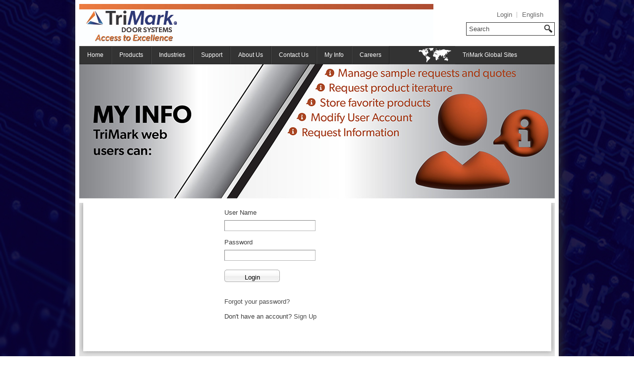

--- FILE ---
content_type: text/html; charset=utf-8
request_url: https://www.trimarkcorp.com/en/login.aspx?surl=/en/zPlatForm.aspx?platformid=160&relatedid=8
body_size: 28537
content:


<!DOCTYPE html PUBLIC "-//W3C//DTD XHTML 1.0 Transitional//EN" "http://www.w3.org/TR/xhtml1/DTD/xhtml1-transitional.dtd">

<html xmlns="http://www.w3.org/1999/xhtml" >
<head><title>
	TriMark Corporation - Latch, Handle, Linkage, Electronic, Hinge, Vehicle door hardware
</title><meta name="keywords" content="TriMark Corporation, TriMark, Vehicle Hardware, Access Hardware, FMVSS 206 Hardware, Door Latches, Door Locks, Rotary Latches, Slimline Latches, Motor Home Door Locks, Slam Latches, Compartment Latches, Plunger Bolt Latches, Sliding Bolt Latches, Deadbolt Latches, Push Button Handles, Paddle Handles, T and L Handles, Pull Handles, Power Door Locks, Keyless Entry, Remote Keyless Entry, Window Hold Opens, Door Hold Opens, Pop-up T Handle, Tool Box Latches, Sliding Door Hardware, Travel Trailer Latch, Baggage Door Lock, Hinges, Handles, Latches, Striker Bolts" /><meta name="description" content="TriMark is a designer and manufacturer of vehicle hardware products. We provide latching and access solutions for the agricultural, truck, construction, recreational vehicle and enclosure markets. We manufacture a variety of latches, handles, striker bolts, linkages and related components that are innovative, field proven and value priced" /></head>
<body>
    <form name="UserLogin" method="post" action="./login.aspx?surl=%2fen%2fzPlatForm.aspx%3fplatformid%3d160&amp;relatedid=8" onsubmit="javascript:return WebForm_OnSubmit();" id="UserLogin">
<div>
<input type="hidden" name="__EVENTTARGET" id="__EVENTTARGET" value="" />
<input type="hidden" name="__EVENTARGUMENT" id="__EVENTARGUMENT" value="" />
<input type="hidden" name="__VIEWSTATE" id="__VIEWSTATE" value="/[base64]/TBwTQiLSwnW65O2Q=" />
</div>

<script type="text/javascript">
//<![CDATA[
var theForm = document.forms['UserLogin'];
if (!theForm) {
    theForm = document.UserLogin;
}
function __doPostBack(eventTarget, eventArgument) {
    if (!theForm.onsubmit || (theForm.onsubmit() != false)) {
        theForm.__EVENTTARGET.value = eventTarget;
        theForm.__EVENTARGUMENT.value = eventArgument;
        theForm.submit();
    }
}
//]]>
</script>


<script src="/WebResource.axd?d=BBTUhQy44ly-0O1KBYwydIdMqXsmqwYeOCVgPi8xdBs4leAEJdEVi5RFu1Ia9BNtgBY4g10IlH8VsvCkP-C2yxgvKx9uZ-XXkgYsgZVacmU1&amp;t=638901361900000000" type="text/javascript"></script>


<script src="/ScriptResource.axd?d=Jv_4mgzULZlQv4ppwCuky4-lcE1NspUo2md-HkiI9dPxwSZkbl0Z-M5XD9slw6Ll021nJCCNpiRpoHdJLitFuouXwl-9_neb96buwMaVCXw4ObTfQse-gEn1BHoAU4gEgV7VE3C9CcvoJi9cHeS37WgcZfNTErD4B-JfzMshkLM1&amp;t=7f7f23e2" type="text/javascript"></script>
<script src="/ScriptResource.axd?d=J07NdTU0tIsjwXN_jujXsZyBZ4vYRVXkPhzwHrQhXbNRd-CVG2bDvKk1nfLuANg1Kfd_WViKqS7P7IYXEZzuH7kGMI4YqSaV8d5ydpSpIEiDgvJB6X4gdFY1zRHGxwN8yALfzmmu0gj8Is5f-J6Oq_mQOVnjurHdc9vvkdnu3SItGncqT21SnMU2y19mdRqk0&amp;t=5c0e0825" type="text/javascript"></script>
<script type="text/javascript">
//<![CDATA[
if (typeof(Sys) === 'undefined') throw new Error('ASP.NET Ajax client-side framework failed to load.');
//]]>
</script>

<script src="/ScriptResource.axd?d=7MbUHP-rAm-KoRWOe2pJwerdtoZ5VQ52xraBpZ5bZH5qwoMjsgJb82Xv30BlLg2wbKtBqsv4_HqiBhr5U8mYfJlez0M2iwj39MEhBGSuYYuFF_X-7m5q19TL-iMerbGR2d7UONbiA8DaDk3mT5HdjHbNcvz0zWDGZlMWyx14YEJSpXYCbvvZKVOu0wc55qQ80&amp;t=5c0e0825" type="text/javascript"></script>
<script type="text/javascript">
//<![CDATA[
function WebForm_OnSubmit() {
if (typeof(ValidatorOnSubmit) == "function" && ValidatorOnSubmit() == false) return false;
return true;
}
//]]>
</script>

<div>

	<input type="hidden" name="__VIEWSTATEGENERATOR" id="__VIEWSTATEGENERATOR" value="EE376E4E" />
</div>
    <div id="pageSpec">        
<link rel="stylesheet" type="text/css" href="/en/css/style.css" />
<link rel="stylesheet" type="text/css" href="/en/css/Menu.css" />
<link rel="stylesheet" type="text/css" href="/en/css/chosen.css" />
<!-- Start of HubSpot Embed Code -->
<script type="text/javascript" id="hs-script-loader" async defer src="//js.hs-scripts.com/48733086.js"></script>
<!-- End of HubSpot Embed Code -->
<!--<script type="text/javascript" src="/wle_tracker.js"></script>-->
<script src="/en/js/jquery-1.7.2.min.js"></script>
<script src="/en/js/chosen.jquery.js" type="text/javascript"></script>
<!--<script type="text/javascript" src="/wle_tracker.js"></script>-->
<script type="text/javascript">
    function validateDropDown(oSrc, args) {
        if (args.Value == "0") {
            args.IsValid = false;
        } else {
            args.IsValid = true;
        }
    }
    </script>
<script type="text/javascript">
    document.onkeydown = function (e) {
        var e = e || event;
        if (e.keyCode == 13 && (event.srcElement == document.getElementById("header_head_searchText_id"))) {
            var btn = document.getElementById("header_b_search");
            btn.focus();
            btn.click();
        }
    }
</script>
<script type=text/javascript>
$(function(){
	$('#webmenu li').hover(function(){
		$(this).children('ul').stop(true,true).show();
	},function(){
		$(this).children('ul').stop(true,true).hide();
	});
	
	$('#webmenu li').hover(function(){
		$(this).children('div').stop(true,true).show();
	},function(){
		$(this).children('div').stop(true,true).hide();
	});
});
</script>
<script type="text/javascript">
$(function() {
	var sWidth = $("#focus").width(); //获取焦点图的宽度（显示面积）
	var len = $("#focus ul li").length; //获取焦点图个数
	var index = 0;
	var picTimer;
	
	//以下代码添加数字按钮和按钮后的半透明条，还有上一页、下一页两个按钮
	var btn = "<div class='btnBg'></div><div class='btn'>";
	for(var i=0; i < len; i++) {
		btn += "<span></span>";
	}
	btn += "</div><div class='preNext pre'></div><div class='preNext next'></div>";
	$("#focus").append(btn);
	$("#focus .btnBg").css("opacity",0.5);

	//为小按钮添加鼠标滑入事件，以显示相应的内容
	$("#focus .btn span").css("opacity",0.4).mouseenter(function() {
		index = $("#focus .btn span").index(this);
		showPics(index);
	}).eq(0).trigger("mouseenter");

	//上一页、下一页按钮透明度处理
	$("#focus .preNext").css("opacity",0.2).hover(function() {
		$(this).stop(true,false).animate({"opacity":"0.5"},300);
	},function() {
		$(this).stop(true,false).animate({"opacity":"0.2"},300);
	});

	//上一页按钮
	$("#focus .pre").click(function() {
		index -= 1;
		if(index == -1) {index = len - 1;}
		showPics(index);
	});

	//下一页按钮
	$("#focus .next").click(function() {
		index += 1;
		if(index == len) {index = 0;}
		showPics(index);
	});

	//本例为左右滚动，即所有li元素都是在同一排向左浮动，所以这里需要计算出外围ul元素的宽度
	$("#focus ul").css("width",sWidth * (len));
	
	//鼠标滑上焦点图时停止自动播放，滑出时开始自动播放
	$("#focus").hover(function() {
		clearInterval(picTimer);
	},function() {
		picTimer = setInterval(function() {
			showPics(index);
			index++;
			if(index == len) {index = 0;}
		},4000); //此4000代表自动播放的间隔，单位：毫秒
	}).trigger("mouseleave");
	
	//显示图片函数，根据接收的index值显示相应的内容
	function showPics(index) { //普通切换
		var nowLeft = -index*sWidth; //根据index值计算ul元素的left值
		$("#focus ul").stop(true,false).animate({"left":nowLeft},3); //通过animate()调整ul元素滚动到计算出的position
		//$("#focus .btn span").removeClass("on").eq(index).addClass("on"); //为当前的按钮切换到选中的效果
		$("#focus .btn span").stop(true,false).animate({"opacity":"0.4"},3).eq(index).stop(true,false).animate({"opacity":"1"},3); //为当前的按钮切换到选中的效果
	}
});

</script>


<!--Head Begin-->
  <div id="header">
    <div id="header_left">
      <div id="logo">
            <a href="index.aspx" id="header_homelink"><img src=images/logo.jpg height="80" /></a> 
      </div>
    </div>
    <div id="header_right">
      <div id="Link"> 
        <!--Languagemenu-->
        <div id="site_nav">
          <UL class="quick_menu">
            
            
            <LI id="header_loginLink" class="home"><a href="login.aspx?surl=/en/login.aspx?surl=/en/zPlatForm.aspx?platformid=160&relatedid=8" target="_self">Login</a></LI>
            <LI class="mymenu menu_item last">
              <div class="menu"><a class="menu_hd" href="SiteDispatcher.aspx?tourl=/en/index.aspx" target="_top" >English</a>
                <div class="menu_bd">
                  <div class="menu_bd_panel"> 
                    <a href="SiteDispatcher.aspx?tourl=/zh-cn/index.aspx" target="_top" >中文</a> 
                 </div>
                </div>
              </div>
            </LI>
          </UL>
        </div>
        <!--Languagemenu--> 
      </div>
      <div id="Search"> 
          <span class="topSearch">
          <input name="header$head_searchText_id" type="text" id="header_head_searchText_id" class="topSearchTxt" value="Search" onclick="this.value=&#39;&#39;;" />
          <input onclick="__doPostBack('header$b_search','')" name="header$b_search" type="button" id="header_b_search" class="topSearchBtn" />
          <div class="chooseS layout">
            <table width="100%">
              <tr>
                <td><input value="0" name="header$searchoption" type="radio" id="header_productoption" checked="checked" />
                  <label>Product</label></td>
                <td><input value="1" name="header$searchoption" type="radio" id="header_websiteoption" />
                  <label>Website</label></td>
              </tr>
            </table>
          </div>
         </span> 
       </div>
    </div>
  </div>
<!-- Begin WebTrax -->
  <script type="text/javascript"> var wto = wto || []; wto.push(['setWTID', 'wt-982505e0-7dcd-49e5-91f7-8019795d8f98']); wto.push(['webTraxs']);(function() {
                        var wt = document.createElement('script');

                        wt.src = document.location.protocol + '//www.webtraxs.com/wt.php';

                        wt.type = 'text/javascript';

                        wt.async = true;

                        var s = document.getElementsByTagName('script')[0];

                        s.parentNode.insertBefore(wt, s);

                        })();
  </script>
  <noscript><img src="https://www.webtraxs.com/webtraxs.php?id=wt-982505e0-7dcd-49e5-91f7-8019795d8f98&st=img" alt="" /></noscript>
<!-- End WebTrax -->
<script src="https://services.thomasnet.com/roi/client.js?tid=10039138" ></script>
  
<!-- Global site tag (gtag.js) - Google Analytics -->
<script async src="https://www.googletagmanager.com/gtag/js?id=UA-12339926-1"></script>
<script>
  window.dataLayer = window.dataLayer || [];
  function gtag(){dataLayer.push(arguments);}
  gtag('js', new Date());

  gtag('config', 'UA-12339926-1');
</script>

  <!--Head End--> 
  <!--Menu Begin-->
  <div id="Menu">
    <ul id="webmenu" class="first_menu">
      <li><a href="index.aspx" target="_self">Home</a></li>
      <li><a href="zCategory.aspx?intcategoryid=3&topcategoryid=3" target="_self">Products</a>
        <ul style="display: none;" id="subMusic" class="second_menu">
          <li><a href="zCategory.aspx?intcategoryid=20&topcategoryid=3" target="_self">Latches</a></li>
          <li><a href="zCategory.aspx?intcategoryid=11&topcategoryid=3" target="_self">Handles</a></li>
          <li><a href="zCategory.aspx?intcategoryid=153&topcategoryid=3" target="_self">Linkages</a></li>
          <li><a href="zCategory.aspx?intcategoryid=174&topcategoryid=3" target="_self">Electronics</a>
<!--         <ul class="third-menu">
                 <li><a href="zPlatform.aspx?platformid=130">e-ASK</a></li>
             </ul> -->
          </li>  
          <li><a href="zCategory.aspx?intcategoryid=18&topcategoryid=3" target="_self">Hinges</a></li>
          <li><a href="zCategory.aspx?intcategoryid=210&topcategoryid=3" target="_self">Locks and Keys</a></li>
          <li><a href="NewProduct.aspx" class="arrow" target="_self">Product News</a>
            <ul class="third-menu">
              <li><a href="NewProduct.aspx">New Products</a></li>
              <li><a href="salesliterature.aspx">Sales Literature</a></li>
              <li><a href="productadvanced.aspx">Advanced Product Features</a></li>
              <li><a href="ideasuggestion.aspx">Product Idea Suggestions</a></li>
            </ul>
          </li>
          <li><a href="TIPS.aspx" class="arrow" target="_self">TIPS - Product Selector/Search</a>
            <ul class="third-menu">
              <li><a href="zCategory.aspx?intcategoryid=3&topcategoryid=3">Search by Product</a></li>
              <li><a href="zCategory.aspx?intcategoryid=175&topcategoryid=175">Search by Industry & System</a></li>
              <li><a href="SearchbyFeature.aspx">Search By Feature</a></li>
              <li><a href="ProductIndex.aspx">Product Index</a></li>
            </ul>
          </li>
          <li><a href="TechnicalProductInformation.aspx" target="_self">Technical Product Information</a></li>
        </ul>
      </li>
      <li><a href="zCategory.aspx?intcategoryid=175&topcategoryid=175" target="_self">Industries</a>
        <ul id="subNews" class="second_menu">
          <li><a href="zCategory.aspx?intcategoryid=2&topcategoryid=175" target="_self">Off-Highway</a></li>
          <li><a href="zCategory.aspx?intcategoryid=176&topcategoryid=175" target="_self">Recreational Vehicle</a></li>
          <li><a href="zCategory.aspx?intcategoryid=177&topcategoryid=175" target="_self">Specialty Vehicle</a></li>
          <li><a href="zCategory.aspx?intcategoryid=178&topcategoryid=175" target="_self">On-Highway Truck</a></li>
          <li><a href="zCategory.aspx?intcategoryid=191&topcategoryid=175" target="_self">Armored Vehicle</a></li>
          <li><a href="zCategory.aspx?intcategoryid=218&topcategoryid=175" target="_self">Mass Transit</a></li>
          <li><a href="zCategory.aspx?intcategoryid=219&topcategoryid=175&scategoryid=237" target="_self">Power Sports</a></li>
          <li><a href="zCategory.aspx?intcategoryid=179&topcategoryid=175" target="_self">Industrial Enclosure/Cabinets</a></li>
        </ul>
      </li>
      <li><a href="service.aspx" target="_self">Support</a>
        <ul id="subMgm" class="second_menu">
          <li><a href="eask.aspx" target="_self">Keyless Entry Support</a></li>
<!--      <li><a href="service.aspx" target="_self">Sub-Contract Manufacturing</a></li> -->
          <li><a href="FAQ.aspx" target="_self">FAQ</a></li>
        </ul>
      </li>
      <li><a href="aboutus.aspx" target="_self">About Us</a>
        <ul id="subMgm" class="second_menu">
          <li><a href="TradeShow.aspx" target="_self">Trade Show Schedule</a></li>
          <li><a href="MeetTriMark.aspx" class="arrow" target="_self">Meet TriMark</a>
            <ul class="third-menu">
              <li><a href="History.aspx">TriMark History</a></li>
              <li><a href="Community.aspx">TriMark Community</a></li>
              <li><a href="Quality.aspx">TriMark Quality</a></li>
              <li><a href="Environmental.aspx">Environmental</a></li>
              <li><a href="safety.aspx">Safety</a></li>
            </ul>
          </li>
          <li><a href="#" class="arrow" target="_self">TriMark News</a>
            <ul class="third-menu">
              <li><a href="NewProduct.aspx">New Products</a></li>              
              <li><a href="TradeShow.aspx">Trade Show Schedule</a></li>
              <li><a href="Press.aspx">Press Release</a></li>
              <li><a href="NewsLetter.aspx">E-Newsletter</a></li>
            </ul>
          </li>
          <li><a href="Careers.aspx" target="_self">TriMark Careers</a>
<!--
            <ul class="third-menu">
              <li><a href="Benefits.aspx">Benefits of Employment</a></li>
              <li><a href="https://phg.tbe.taleo.net/dispatcher/servlet/DispatcherServlet?org=TRIMARK&act=redirectCws&cws=1">Current Opportunities</a></li>
              <li><a href="https://www.dayforcehcm.com/CandidatePortal/en-US/trimark">Current Opportunities</a></li>
            </ul>
-->
          </li>
        </ul>
      </li>
      <li><a href="Contact.aspx" target="_self">Contact Us</a>
        <ul id="subMgm" class="second_menu">
          <li><a href="SalesRep.aspx" target="_self">Sales Rep Directory</a></li>
          <li><a href="Distributor.aspx" target="_self">Distributors</a></li>
          <li><a href="CatalogRequest.aspx" target="_self">Catalog Request</a></li>
          <li><a href="SalesInquiry.aspx" target="_self">Sales Inquiry</a></li>
          <li><a href="TechnicalRequest.aspx" target="_self">Technical Product Info Request</a></li>
        </ul>
      </li>
      <li><a href="RFI.aspx" target="_self">My Info</a>
        <ul id="subMgm" class="second_menu">
          <li><a href="UserAccount.aspx" target="_self">User Account</a></li>
<!--
          <li><a href="RFI.aspx" target="_self">Request for Information</a></li>
          <li><a href="MyHistory.aspx" target="_self">My History</a></li>
-->          
        </ul>
      </li>
      <li><a href="Careers.aspx" target="_self">Careers</a></li>
      <li id="webmenu_right_li"><img src="Images/dq.gif" width="83" height="37" /></li>
      <li><a id="webmenu_right_a" href="#" target="_self">TriMark Global Sites</a>
        <ul id="subMgm" class="second_menu">
          <li><a href="SiteDispatcher.aspx?tourl=/en/index.aspx" target="_self">TriMark Corporation</a></li>
          <li><a href="SiteDispatcher.aspx?tourl=/tme/index.aspx" target="_self">TriMark Europe</a></li>
          <li><a href="SiteDispatcher.aspx?tourl=/zh-cn/index.aspx" target="_self">TriMark China</a></li>
<!--      <li><a href="http://www.westalloy.com/web/index.php" target="_blank">West Alloy</a></li> -->
          <li><a href="SiteDispatcher.aspx?tourl=/sr/index.aspx" target="_self">TriMark Service & Replacement</a></li>
          <li><a href="extranet.aspx" target="_self">TriMark Customer Extranet</a></li>
          <li><a href="Supplier.aspx" target="_self">Suppliers</a></li>
        </ul>
      </li>
    </ul>
  </div>
  <!--Menu End--> 

    
        <!--Focus Begin-->
        <div> <img src="images/myinfo.jpg" /> </div>
        <!--Focus End--> 
        <!--Main Begin-->
        <div id="Main">
            <div class="aboutus_bj">                 <div id="LoginLeft">
                    <p>
<!--            <h1>TriMark web users can....</h1>Quickly download part drawing files,Store favorite products,Manage sample requests.-->
                    </p>
                </div>
                <script type="text/javascript">
//<![CDATA[
Sys.WebForms.PageRequestManager._initialize('ScriptManager1', 'UserLogin', ['tUpdatePanel1',''], [], [], 90, '');
//]]>
</script>

                <div id="UpdatePanel1">
	
                        <div id="LoginRight">
                            <ul>
                              <li>User Name</li>
                              <li>
                                  <input name="tb_username" type="text" id="tb_username" maxlength="60" />
                                  <span id="ss" style="color:Red;display:none;">*</span>
                              </li>
                              <li>Password</li>
                              <li>
                                  <input name="tb_password" type="password" id="tb_password" maxlength="60" />
                              </li>
                              <li>
                                  <input type="submit" name="loginButton" value="Login" onclick="javascript:WebForm_DoPostBackWithOptions(new WebForm_PostBackOptions(&quot;loginButton&quot;, &quot;&quot;, true, &quot;&quot;, &quot;&quot;, false, false))" id="loginButton" border="0" type="bottom" style="float:left; background:url(Images/Button.jpg) no-repeat; width:112px; height:25px; border:0; text-align:center; cursor:pointer; margin-top:10px; line-height:25px;_line-height:20px;" /> 
                                  
                              </li>
                              <li>
                              <li><a href="getpassword.aspx" target="_self">Forgot your password?</a></li>
                              <li>Don't have an account? <a href="NewUser.aspx" target="_self">Sign Up</a></li>
                          </Ul>
                        </div>
                     
</div>
                 </div>
                <div class="bg"></div>
            </div>
        </div>
        <!--Main End-->
    </div>
    
<!--Bottom Begin-->
    <div id="Bottom">
        <div id="Bottom_Link">
            <h1>Products</h1>
            <ul>
                <li><a href="zCategory.aspx?intcategoryid=20&topcategoryid=3" target="_self">Latches</a></li>
                <li><a href="zCategory.aspx?intcategoryid=11&topcategoryid=3" target="_self">Handles</a></li>
                <li><a href="zCategory.aspx?intcategoryid=153&topcategoryid=3" target="_self">Linkages</a></li>
                <li><a href="zCategory.aspx?intcategoryid=174&topcategoryid=3" target="_self">Electronics</a></li>
                <li><a href="zCategory.aspx?intcategoryid=18&topcategoryid=3" target="_self">Hinges</a></li>
                <li><a href="zCategory.aspx?intcategoryid=210&topcategoryid=3" target="_self">Locks and Keys</a></li>
                <li><a href="NewProduct.aspx" target="_self">New Products</a></li>
                <li><a href="TIPS.aspx" target="_self">TIPS – TriMark Interactive Product Selector</a></li>
                <li><a href="TechnicalProductInformation.aspx" target="_self">Technical Product Information</a></li>
            </ul>
            <h1>Industries</h1>
            <ul>
                <li><a href="zCategory.aspx?intcategoryid=2&topcategoryid=175" target="_self">Off-Highway</a></li>
                <li><a href="zCategory.aspx?intcategoryid=176&topcategoryid=175" target="_self">Recreational Vehicle</a></li>
                <li><a href="zCategory.aspx?intcategoryid=177&topcategoryid=175" target="_self">Specialty Vehicle</a></li>
                <li><a href="zCategory.aspx?intcategoryid=178&topcategoryid=175" target="_self">On-Highway Truck</a></li>
                <li><a href="zCategory.aspx?intcategoryid=191&topcategoryid=175" target="_self">Armored Vehicle</a></li>
                <li><a href="zCategoryIndustries.aspx?intcategoryid=218&topcategoryid=175" target="_self">Mass Transit</a></li>
                <li><a href="zCategoryIndustries.aspx?intcategoryid=219&topcategoryid=175" target="_self">Power Sports</a></li>
                <li><a href="zCategory.aspx?intcategoryid=179&topcategoryid=175" target="_self">Industrial Enclosure/Cabinets</a></li>
            </ul>
            <h1>Support</h1>
            <ul>
                <li><a href="eask.aspx" target="_self">Keyless Entry Support</a></li>
                <li><a href="FAQ.aspx" target="_self">FAQ</a></li>
            </ul>

        </div>
        <div id="Bottom_Link">
            <h1>Contact Us</h1>
            <ul>
                <li><a href="Contact.aspx" target="_self">Contact Us</a></li>
                <li><a href="SalesRep.aspx" target="_self">Sales Rep. Directory</a></li>
                <li><a href="Distributor.aspx" target="_self">Distributors</a></li>
                <li><a href="CatalogRequest.aspx" target="_self">Catalog Request</a></li>
                <li><a href="SalesInquiry.aspx" target="_self">Sales Inquiry</a></li>
                <li><a href="TechnicalRequest.aspx" target="_self">Technical Product Info Request</a></li>
            </ul>
            <h1>My Info</h1>
            <ul>
                <li><a href="UserAccount.aspx" target="_self">My Profile</a></li>
<!--
                <li><a href="RFI.aspx" target="_self">Request for Information</a></li>
                <li><a href="MyHistory.aspx" target="_self">My History</a></li>
-->
            </ul>
            <h1>TriMark Global Sites</h1>
            <ul>
                <li><a href="SiteDispatcher.aspx?tourl=/en/index.aspx" target="_self">TriMark Corporation</a></li>
                <li><a href="SiteDispatcher.aspx?tourl=/tme/index.aspx" target="_self">TriMark Europe</a></li>
                <li><a href="SiteDispatcher.aspx?tourl=/zh-cn/index.aspx" target="_self">TriMark China</a></li>
                <li><a href="http://www.trimarkcorp.com/sr/index.aspx" target="_self">TriMark Service and Replacement</a></li>
                <li><a href="extranet.aspx" target="_self">TriMark Customer Extranet</a></li>
                <li><a href="Supplier.aspx" target="_self">Suppliers</a></li>
            </ul>
            <a href="https://web.healthsparq.com/app/public/#/one/insurerCode=WMRK_I&brandCode=WELLMARK&productCode=MRF/machine-readable-transparency-in-coverage">
            <h1>Transparency in Coverage</h1>
            </a>
        </div>
        <div id="Bottom_Link">
            <h1>About Us</h1>
            <ul>
                <li><a href="Press.aspx" target="_self">Company News</a></li>
                <li><a href="MeetTriMark.aspx" target="_self">Meet TriMark</a></li>
                <li><a href="NewProduct.aspx" target="_self">TriMark News</a></li>
                <li><a href="Careers.aspx" target="_self">TriMark Careers</a></li>
            </ul>
            <h1>TriMark Corporation (USA)</h1>
            <ul>
                <li><span class= "lmc_10039138" > +1-800-447-0343</span></li>
                <li><a href="mailto:tips@trimarkcorp.com" target="_self">tips@trimarkcorp.com</a></li>
            </ul>
            <h1>TriMark Europe</h1>
            <ul>
                <li><span class= "lmc_10039138" >+44-(0)1530-512460</span></li>
                <li><a href="mailto:sales@trimarkeu.com" target="_self">sales@trimarkeu.com</a></li>
            </ul>
            <h1>TriMark China</h1>
            <ul>
                <li><span class= "lmc_10039138" >+86-516-8793-6120</span></li>
                <li><a href="mailto:sales.trimark.china@trimarkcorp.com">sales.trimark.china@trimarkcorp.com</a></li>
            </ul>
        </div>
    </div>
    <!--Bottom End-->

    <!--Bottom Center Begin-->
    <div id="BottomCenter">
        <div id="Bottom_Link1">
        ©2026 TriMark Corporation. All rights reserved.&nbsp;&nbsp;&nbsp;&nbsp; <a href="privacy.aspx" target="_blank">Privacy</a>&nbsp;&nbsp;•&nbsp;&nbsp;<a href="Legal.aspx" target="_blank">Legal Info</a>&nbsp;&nbsp;•&nbsp;&nbsp;<a href="media/pdf/Terms_and_Conditions_of_Sale.pdf" target="_blank">Terms and Conditions of Sale</a> &nbsp;&nbsp;&nbsp;&nbsp;&nbsp;&nbsp;&nbsp;&nbsp;&nbsp;  <a href="https://www.facebook.com/TriMarkCorporation/"><img src="Images/facebook.jpg" width="15"/></a>&nbsp;&nbsp;&nbsp;
                <a href="https://www.linkedin.com/organization-guest/company/trimark"><img src="Images/linkedin.jpg" width="16"/></a>
        </div>
    </div>
    <!--Bottom Center End-->
    
<script type="text/javascript">
//<![CDATA[
var Page_Validators =  new Array(document.getElementById("ss"));
//]]>
</script>

<script type="text/javascript">
//<![CDATA[
var ss = document.all ? document.all["ss"] : document.getElementById("ss");
ss.controltovalidate = "tb_username";
ss.errormessage = "*";
ss.display = "Dynamic";
ss.evaluationfunction = "RequiredFieldValidatorEvaluateIsValid";
ss.initialvalue = "";
//]]>
</script>


<script type="text/javascript">
//<![CDATA[

var Page_ValidationActive = false;
if (typeof(ValidatorOnLoad) == "function") {
    ValidatorOnLoad();
}

function ValidatorOnSubmit() {
    if (Page_ValidationActive) {
        return ValidatorCommonOnSubmit();
    }
    else {
        return true;
    }
}
        
document.getElementById('ss').dispose = function() {
    Array.remove(Page_Validators, document.getElementById('ss'));
}
//]]>
</script>
</form>
</body>
</html>


--- FILE ---
content_type: text/css
request_url: https://www.trimarkcorp.com/en/css/Menu.css
body_size: 2325
content:
#webmenu {
	height:37px;
	background:#333;
	font-size:12px;
	text-align:left;
	z-index:100;
}
#webmenu a {
	font-size:12px;
	color:#FFF;
	text-decoration:none;
	z-index:100;
}

#webmenu li ul {
	display:none;
	z-index:100;
}
#webmenu li ul li {
	float:none;
	z-index:100;
}
*html #webmenu li ul li {
	display:inline;
	z-index:100;
}
#webmenu li ul a {
	float:none;
	height:32px;
	line-height:32px;
	padding:0 10px;
	text-transform:capitalize;
	z-index:100;
}
#webmenu .height-auto {
	line-height:15px;
	padding:5px 10px;
	z-index:100;
}
.second_menu, .third-menu, .fourth-menu, .first_menu{
z-index:100;	
}
.second_menu, .third-menu, .fourth-menu {
	position:absolute;
	
}
.first_menu li {
	float:left;
	position:relative;
	z-index:100;
}
.first_menu a {
	float:left;
	display:block;
	padding:0 15px;
	height:35px;
	line-height:35px;
	background:#333;
	border-top:1px solid #4a4a4a;
	border-left:1px solid #4a4a4a;
	border-bottom:1px solid #242424;
	border-right:1px solid #242424;
	font-size:12px;
	z-index:100;
}
.first_menu a:hover {
	background:#ff9900;
	border-top:1px solid #ff9900;
	border-left:1px solid #ff9900;
	z-index:100;
}
.second_menu {
	top:37px;
	left:0;
	z-index:100;
}
*html .second_menu {
	right:-1px;
	z-index:100;
}
.second_menu a {
	font-size:11px;
	z-index:100;
}
.second_menu a.arrow {
	background:#3a3a3a url(../images/arrow.gif) no-repeat right top;
	z-index:100;
}
.second_menu a.arrow:hover {
	background:#ff9900 url(../images/arrow.gif) no-repeat right -32px;
	z-index:100;
}
.second_menu a.arrow-02 {
	background:#3a3a3a url(../images/arrow.gif) no-repeat right -64px;
	z-index:100;
}
.second_menu a.arrow-02:hover {
	background:#ff9900 url(../images/arrow.gif) no-repeat right -110px;
	z-index:100;
}
.third-menu, .fourth-menu {
	width:200px;
	top:0;
	left:220px;
	z-index:100;
}
.third-menu a {
	background:#4c4c4c;
	font-weight:normal;
	border-top:1px solid #595959;
	border-left:1px solid #595959;
	border-bottom:1px solid #333;
	border-right:1px solid #333;
	z-index:100;
}
#subMgm {
	width:200px;
	z-index:100;
}
#subMgm .third-menu {
	left:200px;
	z-index:100;
}
#subMgm .fourth-menu {
	left:200px;
	z-index:100;
}
#subMusic, #subNews {
	width:220px;
	z-index:100;
}
#webmenu_right_li{
	padding-left:50px;
	text-align:right
	z-index:100;
}
#webmenu_right_a{
	border-left:none;
	border-right:none;
	width:160px;
	z-index:100;
}